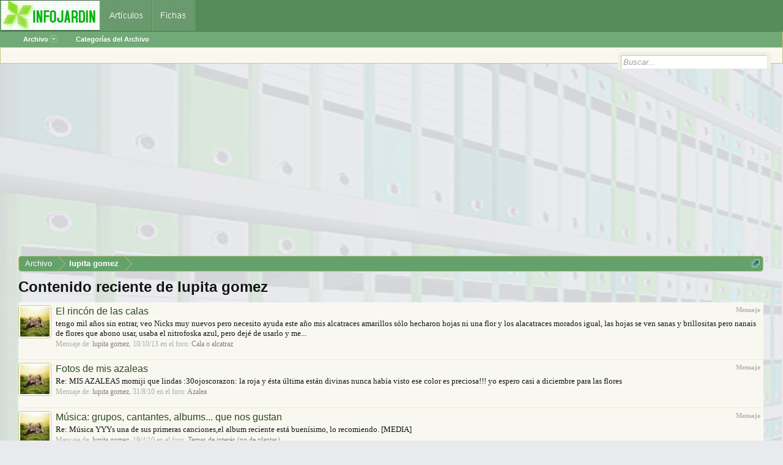

--- FILE ---
content_type: text/html; charset=UTF-8
request_url: https://archivo.infojardin.com/members/lupita-gomez.36425/recent-content
body_size: 10648
content:
<!DOCTYPE html>

<html id="XenForo" lang="es-LA" dir="LTR" class="Public NoJs LoggedOut NoSidebar  Responsive" xmlns:fb="https://www.facebook.com/2008/fbml">
<head>

	<meta charset="utf-8" />
	<meta http-equiv="X-UA-Compatible" content="IE=Edge,chrome=1" />
	
		        <meta name="viewport" content="width=device-width, initial-scale=1" />
	
	
		<base href="https://archivo.infojardin.com/" />
		<script>
			var _b = document.getElementsByTagName('base')[0], _bH = "https://archivo.infojardin.com/";
			if (_b && _b.href != _bH) _b.href = _bH;
		</script>
	

	    
    <title>Contenido reciente de lupita gomez </title>


	
	<noscript><style>.JsOnly, .jsOnly { display: none !important; }</style></noscript>
	<link rel="stylesheet" href="css.php?css=xenforo,form,public&amp;style=2&amp;dir=LTR&amp;d=1766682964" />
	<link rel="stylesheet" href="css.php?css=GoToTop_purecss,login_bar,nat_public_css,search_results&amp;style=2&amp;dir=LTR&amp;d=1766682964" />
	
	

	
		<script src="js/jquery/jquery-1.11.0.min.js"></script>	
		
	<script src="js/xenforo/xenforo.js?_v=fe236d70"></script>
	<script src="js/sedo/gototop/xen.ui.totop.js?_v=fe236d70"></script>

	
	<link rel="apple-touch-icon" href="https://archivo.infojardin.com/styles/default/xenforo/logo.og.png" />
	<link rel="alternate" type="application/rss+xml" title="RSS feed for Archivo del Foro de Infojardín (2002-2023)" href="seccion/-/index.rss" />
	
	


<link rel="icon" href="https://archivo.infojardin.com/favicon.ico">


<!-- Google tag (gtag.js) -->
<script async src="https://www.googletagmanager.com/gtag/js?id=G-1GWB9STLMB"></script>
<script>
  window.dataLayer = window.dataLayer || [];
  function gtag(){dataLayer.push(arguments);}
  gtag('js', new Date());

  gtag('config', 'G-1GWB9STLMB');
</script>


</head>

<body>



	



<div id="headerMover">
	<div id="headerProxy"></div>

<div id="content" class="member_recent_content">
	<div class="pageWidth">
		<div class="pageContent">
			<!-- main content area -->
			
			
			
			
						
						


<br><script async src="//pagead2.googlesyndication.com/pagead/js/adsbygoogle.js"></script>
<!-- archivo_xenforo_superior -->
<ins class="adsbygoogle"
     style="display:block"
     data-ad-client="ca-pub-6128671125211971"
     data-ad-slot="3289156999"
     data-ad-format="auto"></ins>
<script>
(adsbygoogle = window.adsbygoogle || []).push({});
</script>


						
						
						<div class="breadBoxTop ">
							
							

<nav>

	
		
			
		
	

	<fieldset class="breadcrumb">
		<a href="misc/quick-navigation-menu" class="OverlayTrigger jumpMenuTrigger" data-cacheOverlay="true" title="Abrir menú de navegación rápida"><!--Jump to...--></a>
			
		<div class="boardTitle"><strong>Archivo del Foro de Infojardín (2002-2023)</strong></div>
		
		<span class="crumbs">
			
				<span class="crust homeCrumb" itemscope="itemscope" itemtype="https://data-vocabulary.org/Breadcrumb">
					<a href="https://archivo.infojardin.com/" class="crumb" rel="up" itemprop="url"><span itemprop="title">Archivo</span></a>
					<span class="arrow"><span></span></span>
				</span>
			
			
			
			
			
				
					<span class="crust" itemscope="itemscope" itemtype="https://data-vocabulary.org/Breadcrumb">
						<a href="https://archivo.infojardin.com/members/lupita-gomez.36425/" class="crumb" rel="up" itemprop="url"><span itemprop="title">lupita gomez</span></a>
						<span class="arrow"><span>&gt;</span></span>
					</span>
				
			
		</span>
	</fieldset>
</nav>
						</div>
						
						
						
					
						<!--[if lt IE 8]>
							<p class="importantMessage">Estás usalndo un navegador desactualizado. Puede que no muestre este u otros sitios correctamente.<br />Te recomendamos actualizar o usar un <a href="https://www.google.com/chrome" target="_blank">navegador alternativo</a>.</p>
						<![endif]-->

						
						

						
						
						
						
												
							<!-- h1 title, description -->
							<div class="titleBar">
								
								<h1>Contenido reciente de lupita gomez</h1>
								
								
							</div>
						
						
						
						
						
						<!-- main template -->
						





<div>


	<ol>
	
		<li id="post-7707461" class="searchResult post primaryContent" data-author="lupita gomez">

	<div class="listBlock posterAvatar"><a href="members/lupita-gomez.36425/" class="avatar Av36425s" data-avatarhtml="true"><img src="data/avatars/s/36/36425.jpg?1469640120" width="48" height="48" alt="lupita gomez" /></a></div>

	<div class="listBlock main">
		<div class="titleText">
			<span class="contentType">Mensaje</span>
			<h3 class="title"><a href="posts/7707461/">El rincón de las calas</a></h3>
		</div>

		<blockquote class="snippet">
			<a href="posts/7707461/">tengo mil años sin entrar, veo Nicks muy nuevos 
pero necesito ayuda este año mis alcatraces amarillos sólo hecharon hojas ni una flor y los alacatraces morados igual, las hojas se ven sanas  y brillositas pero nanais de flores que abono usar, usaba el nitrofoska azul, pero dejé de usarlo y me...</a>
		</blockquote>

		<div class="meta">
			
			Mensaje de: <a href="members/lupita-gomez.36425/" class="username" dir="auto">lupita gomez</a>,
			<span class="DateTime" title="10/10/13 a las 02:24">10/10/13</span>
			en el foro: <a href="seccion/cala-o-alcatraz.581/">Cala o alcatraz</a>
		</div>
	</div>
</li>
	
		<li id="post-4107159" class="searchResult post primaryContent" data-author="lupita gomez">

	<div class="listBlock posterAvatar"><a href="members/lupita-gomez.36425/" class="avatar Av36425s" data-avatarhtml="true"><img src="data/avatars/s/36/36425.jpg?1469640120" width="48" height="48" alt="lupita gomez" /></a></div>

	<div class="listBlock main">
		<div class="titleText">
			<span class="contentType">Mensaje</span>
			<h3 class="title"><a href="posts/4107159/">Fotos de mis azaleas</a></h3>
		</div>

		<blockquote class="snippet">
			<a href="posts/4107159/">Re: MIS AZALEAS

momiji que lindas :30ojoscorazon: 
la roja y ésta última están divinas nunca había visto ese color es preciosa!!!
yo espero casi a diciembre para las flores</a>
		</blockquote>

		<div class="meta">
			
			Mensaje de: <a href="members/lupita-gomez.36425/" class="username" dir="auto">lupita gomez</a>,
			<span class="DateTime" title="31/8/10 a las 08:46">31/8/10</span>
			en el foro: <a href="seccion/azalea.506/">Azalea</a>
		</div>
	</div>
</li>
	
		<li id="post-3620597" class="searchResult post primaryContent" data-author="lupita gomez">

	<div class="listBlock posterAvatar"><a href="members/lupita-gomez.36425/" class="avatar Av36425s" data-avatarhtml="true"><img src="data/avatars/s/36/36425.jpg?1469640120" width="48" height="48" alt="lupita gomez" /></a></div>

	<div class="listBlock main">
		<div class="titleText">
			<span class="contentType">Mensaje</span>
			<h3 class="title"><a href="posts/3620597/">Música: grupos, cantantes, albums... que nos gustan</a></h3>
		</div>

		<blockquote class="snippet">
			<a href="posts/3620597/">Re: Música

YYYs una de sus primeras canciones,el album reciente está buenísimo, lo recomiendo.
[MEDIA]</a>
		</blockquote>

		<div class="meta">
			
			Mensaje de: <a href="members/lupita-gomez.36425/" class="username" dir="auto">lupita gomez</a>,
			<span class="DateTime" title="19/4/10 a las 09:07">19/4/10</span>
			en el foro: <a href="seccion/temas-de-interes-no-de-plantas.42/">Temas de interés (no de plantas)</a>
		</div>
	</div>
</li>
	
		<li id="post-3620575" class="searchResult post primaryContent" data-author="lupita gomez">

	<div class="listBlock posterAvatar"><a href="members/lupita-gomez.36425/" class="avatar Av36425s" data-avatarhtml="true"><img src="data/avatars/s/36/36425.jpg?1469640120" width="48" height="48" alt="lupita gomez" /></a></div>

	<div class="listBlock main">
		<div class="titleText">
			<span class="contentType">Mensaje</span>
			<h3 class="title"><a href="posts/3620575/">Plumerias</a></h3>
		</div>

		<blockquote class="snippet">
			<a href="posts/3620575/">hola plumeriadictos :26beso: como mil años sin venir por aquí. Besitos para todos</a>
		</blockquote>

		<div class="meta">
			
			Mensaje de: <a href="members/lupita-gomez.36425/" class="username" dir="auto">lupita gomez</a>,
			<span class="DateTime" title="19/4/10 a las 08:57">19/4/10</span>
			en el foro: <a href="seccion/plumeria.857/">Plumeria</a>
		</div>
	</div>
</li>
	
		<li id="post-3620475" class="searchResult post primaryContent" data-author="lupita gomez">

	<div class="listBlock posterAvatar"><a href="members/lupita-gomez.36425/" class="avatar Av36425s" data-avatarhtml="true"><img src="data/avatars/s/36/36425.jpg?1469640120" width="48" height="48" alt="lupita gomez" /></a></div>

	<div class="listBlock main">
		<div class="titleText">
			<span class="contentType">Mensaje</span>
			<h3 class="title"><a href="posts/3620475/">El rincón de las calas</a></h3>
		</div>

		<blockquote class="snippet">
			<a href="posts/3620475/">felicidades están hermosísimas están chulas, chulas. Muy buena mano.</a>
		</blockquote>

		<div class="meta">
			
			Mensaje de: <a href="members/lupita-gomez.36425/" class="username" dir="auto">lupita gomez</a>,
			<span class="DateTime" title="19/4/10 a las 08:18">19/4/10</span>
			en el foro: <a href="seccion/cala-o-alcatraz.581/">Cala o alcatraz</a>
		</div>
	</div>
</li>
	
		<li id="post-3541995" class="searchResult post primaryContent" data-author="lupita gomez">

	<div class="listBlock posterAvatar"><a href="members/lupita-gomez.36425/" class="avatar Av36425s" data-avatarhtml="true"><img src="data/avatars/s/36/36425.jpg?1469640120" width="48" height="48" alt="lupita gomez" /></a></div>

	<div class="listBlock main">
		<div class="titleText">
			<span class="contentType">Mensaje</span>
			<h3 class="title"><a href="posts/3541995/">Libros que nos gustan: opiniones y recomendaciones</a></h3>
		</div>

		<blockquote class="snippet">
			<a href="posts/3541995/">Re: De libros, segunda parte

HOLA
hace mucho muchísimo que no paso por aquí, últimamente me estoy leyendo libros que se han hecho películas.
 Desde mi cielo, de Alice Sebold es un libro que recomiendo la peli talvez no sea muy buena, pero el libro te narra lo que pasa en la vida de las personas...</a>
		</blockquote>

		<div class="meta">
			
			Mensaje de: <a href="members/lupita-gomez.36425/" class="username" dir="auto">lupita gomez</a>,
			<span class="DateTime" title="28/3/10 a las 21:41">28/3/10</span>
			en el foro: <a href="seccion/temas-de-interes-no-de-plantas.42/">Temas de interés (no de plantas)</a>
		</div>
	</div>
</li>
	
		<li id="post-1729221" class="searchResult post primaryContent" data-author="lupita gomez">

	<div class="listBlock posterAvatar"><a href="members/lupita-gomez.36425/" class="avatar Av36425s" data-avatarhtml="true"><img src="data/avatars/s/36/36425.jpg?1469640120" width="48" height="48" alt="lupita gomez" /></a></div>

	<div class="listBlock main">
		<div class="titleText">
			<span class="contentType">Mensaje</span>
			<h3 class="title"><a href="posts/1729221/">Calaveritas mexicanas</a></h3>
		</div>

		<blockquote class="snippet">
			<a href="posts/1729221/">Re: CALAVERITAS  MEXICANAS

Araceli, gracias por la calaverita, no soy muy buena con los versos así que te traigo a una brujita...para darte las gracias :-) 
 
[ATTACH]</a>
		</blockquote>

		<div class="meta">
			
			Mensaje de: <a href="members/lupita-gomez.36425/" class="username" dir="auto">lupita gomez</a>,
			<span class="DateTime" title="24/10/08 a las 21:50">24/10/08</span>
			en el foro: <a href="seccion/temas-de-interes-no-de-plantas.42/">Temas de interés (no de plantas)</a>
		</div>
	</div>
</li>
	
		<li id="post-1698727" class="searchResult post primaryContent" data-author="lupita gomez">

	<div class="listBlock posterAvatar"><a href="members/lupita-gomez.36425/" class="avatar Av36425s" data-avatarhtml="true"><img src="data/avatars/s/36/36425.jpg?1469640120" width="48" height="48" alt="lupita gomez" /></a></div>

	<div class="listBlock main">
		<div class="titleText">
			<span class="contentType">Mensaje</span>
			<h3 class="title"><a href="posts/1698727/">Myriam Martín no estás sola</a></h3>
		</div>

		<blockquote class="snippet">
			<a href="posts/1698727/">Re: MYRIAM MARTIN NO ESTAS SOLA

Myriam, sólo puedo decirte que sé por lo que pasas. 
 
Animo mucho ánimo, quisiera que mi palabra confortase tu corazón,
y aliviara un poco tus malestares.
 
 
[ATTACH]
[ATTACH]
y encontré en el camino a unas amigas vienen a cantarte
[MEDIA]</a>
		</blockquote>

		<div class="meta">
			
			Mensaje de: <a href="members/lupita-gomez.36425/" class="username" dir="auto">lupita gomez</a>,
			<span class="DateTime" title="16/10/08 a las 10:22">16/10/08</span>
			en el foro: <a href="seccion/comunidad-de-infojardin.162/">Comunidad de Infojardín</a>
		</div>
	</div>
</li>
	
		<li id="post-1698593" class="searchResult post primaryContent" data-author="lupita gomez">

	<div class="listBlock posterAvatar"><a href="members/lupita-gomez.36425/" class="avatar Av36425s" data-avatarhtml="true"><img src="data/avatars/s/36/36425.jpg?1469640120" width="48" height="48" alt="lupita gomez" /></a></div>

	<div class="listBlock main">
		<div class="titleText">
			<span class="contentType">Mensaje</span>
			<h3 class="title"><a href="posts/1698593/">Por Favor...</a></h3>
		</div>

		<blockquote class="snippet">
			<a href="posts/1698593/">si la conozco pero no sé su nombre :icon_redface:  se ve mucho en baldíos, terrenos olvidados y voy a tratar de investigar es muy común en MÉXICO.</a>
		</blockquote>

		<div class="meta">
			
			Mensaje de: <a href="members/lupita-gomez.36425/" class="username" dir="auto">lupita gomez</a>,
			<span class="DateTime" title="16/10/08 a las 09:25">16/10/08</span>
			en el foro: <a href="seccion/identificacion-de-nombres-de-las-plantas.3/">Identificación de nombres de las plantas</a>
		</div>
	</div>
</li>
	
		<li id="post-1698560" class="searchResult post primaryContent" data-author="lupita gomez">

	<div class="listBlock posterAvatar"><a href="members/lupita-gomez.36425/" class="avatar Av36425s" data-avatarhtml="true"><img src="data/avatars/s/36/36425.jpg?1469640120" width="48" height="48" alt="lupita gomez" /></a></div>

	<div class="listBlock main">
		<div class="titleText">
			<span class="contentType">Mensaje</span>
			<h3 class="title"><a href="posts/1698560/">Música: grupos, cantantes, albums... que nos gustan</a></h3>
		</div>

		<blockquote class="snippet">
			<a href="posts/1698560/">Re: Música

ah pos era con The Smiths.
 
[MEDIA]
esta es muy pegajosa la escucho y todo el día la canto :-)
 
[MEDIA] Interpol/Evil</a>
		</blockquote>

		<div class="meta">
			
			Mensaje de: <a href="members/lupita-gomez.36425/" class="username" dir="auto">lupita gomez</a>,
			<span class="DateTime" title="16/10/08 a las 09:09">16/10/08</span>
			en el foro: <a href="seccion/temas-de-interes-no-de-plantas.42/">Temas de interés (no de plantas)</a>
		</div>
	</div>
</li>
	
		<li id="post-1690695" class="searchResult post primaryContent" data-author="lupita gomez">

	<div class="listBlock posterAvatar"><a href="members/lupita-gomez.36425/" class="avatar Av36425s" data-avatarhtml="true"><img src="data/avatars/s/36/36425.jpg?1469640120" width="48" height="48" alt="lupita gomez" /></a></div>

	<div class="listBlock main">
		<div class="titleText">
			<span class="contentType">Mensaje</span>
			<h3 class="title"><a href="posts/1690695/">Mexicanos pasenle</a></h3>
		</div>

		<blockquote class="snippet">
			<a href="posts/1690695/">hola cactoloco BIENVENIDO:52aleluya: :52aleluya: :52aleluya: :52aleluya: si quieres puedes unirtenos acá estamos los mexicanos e invitados, que todos son bienvenidos  :52aleluya: :52aleluya: 
http://www.infojardin.com/foro/showthread.php?t=110863</a>
		</blockquote>

		<div class="meta">
			
			Mensaje de: <a href="members/lupita-gomez.36425/" class="username" dir="auto">lupita gomez</a>,
			<span class="DateTime" title="14/10/08 a las 11:09">14/10/08</span>
			en el foro: <a href="seccion/cactus-general.31/">Cactus (general)</a>
		</div>
	</div>
</li>
	
		<li id="post-1690554" class="searchResult post primaryContent" data-author="lupita gomez">

	<div class="listBlock posterAvatar"><a href="members/lupita-gomez.36425/" class="avatar Av36425s" data-avatarhtml="true"><img src="data/avatars/s/36/36425.jpg?1469640120" width="48" height="48" alt="lupita gomez" /></a></div>

	<div class="listBlock main">
		<div class="titleText">
			<span class="contentType">Mensaje</span>
			<h3 class="title"><a href="posts/1690554/">Foto de Hippeastrum x ackermannii</a></h3>
		</div>

		<blockquote class="snippet">
			<a href="posts/1690554/">Re: Identificacion de hippeastrum

  no es clivia, como bien dijo Mariano.</a>
		</blockquote>

		<div class="meta">
			
			Mensaje de: <a href="members/lupita-gomez.36425/" class="username" dir="auto">lupita gomez</a>,
			<span class="DateTime" title="14/10/08 a las 10:08">14/10/08</span>
			en el foro: <a href="seccion/fotos-de-hippeastrum-o-amarilis.3532/">Fotos de Hippeastrum o amarilis</a>
		</div>
	</div>
</li>
	
		<li id="post-1690482" class="searchResult post primaryContent" data-author="lupita gomez">

	<div class="listBlock posterAvatar"><a href="members/lupita-gomez.36425/" class="avatar Av36425s" data-avatarhtml="true"><img src="data/avatars/s/36/36425.jpg?1469640120" width="48" height="48" alt="lupita gomez" /></a></div>

	<div class="listBlock main">
		<div class="titleText">
			<span class="contentType">Mensaje</span>
			<h3 class="title"><a href="posts/1690482/">Música: grupos, cantantes, albums... que nos gustan</a></h3>
		</div>

		<blockquote class="snippet">
			<a href="posts/1690482/">Re: Música

si magni es que mi album de vida tiene además de fotos...pelis....tiene música :meparto: :meparto: :meparto: :meparto: :meparto: :meparto: :meparto: :meparto: 
 
[MEDIA]Mikel Erentxun alguien se acuerda de la original con morrissey?</a>
		</blockquote>

		<div class="meta">
			
			Mensaje de: <a href="members/lupita-gomez.36425/" class="username" dir="auto">lupita gomez</a>,
			<span class="DateTime" title="14/10/08 a las 09:36">14/10/08</span>
			en el foro: <a href="seccion/temas-de-interes-no-de-plantas.42/">Temas de interés (no de plantas)</a>
		</div>
	</div>
</li>
	
		<li id="post-1690455" class="searchResult post primaryContent" data-author="lupita gomez">

	<div class="listBlock posterAvatar"><a href="members/lupita-gomez.36425/" class="avatar Av36425s" data-avatarhtml="true"><img src="data/avatars/s/36/36425.jpg?1469640120" width="48" height="48" alt="lupita gomez" /></a></div>

	<div class="listBlock main">
		<div class="titleText">
			<span class="contentType">Mensaje</span>
			<h3 class="title"><a href="posts/1690455/">Plumerias</a></h3>
		</div>

		<blockquote class="snippet">
			<a href="posts/1690455/">:icon_redface: que no me he olvidado que debo unos esquejes de plumeria a Pilar y Evarosa,:icon_redface:  pero aquí ha llovido tanto este año, que miedo me da que lleguen todas con hongos. 
Lista para la entrega para febrero que en mi opinión es la mejor época para el envío, pues van en su...</a>
		</blockquote>

		<div class="meta">
			
			Mensaje de: <a href="members/lupita-gomez.36425/" class="username" dir="auto">lupita gomez</a>,
			<span class="DateTime" title="14/10/08 a las 09:20">14/10/08</span>
			en el foro: <a href="seccion/plumeria.857/">Plumeria</a>
		</div>
	</div>
</li>
	
		<li id="post-1690415" class="searchResult post primaryContent" data-author="lupita gomez">

	<div class="listBlock posterAvatar"><a href="members/lupita-gomez.36425/" class="avatar Av36425s" data-avatarhtml="true"><img src="data/avatars/s/36/36425.jpg?1469640120" width="48" height="48" alt="lupita gomez" /></a></div>

	<div class="listBlock main">
		<div class="titleText">
			<span class="contentType">Mensaje</span>
			<h3 class="title"><a href="posts/1690415/">Plumerias</a></h3>
		</div>

		<blockquote class="snippet">
			<a href="posts/1690415/"></a>
		</blockquote>

		<div class="meta">
			
			Mensaje de: <a href="members/lupita-gomez.36425/" class="username" dir="auto">lupita gomez</a>,
			<span class="DateTime" title="14/10/08 a las 09:04">14/10/08</span>
			en el foro: <a href="seccion/plumeria.857/">Plumeria</a>
		</div>
	</div>
</li>
	
	</ol>
	<div class="sectionFooter">
		<ul class="listInline bulletImplode">
			
			<li><a href="search/member?user_id=36425" rel="nofollow">Buscar todo el contenido de lupita gomez</a></li>
			<li><a href="search/member?user_id=36425&amp;content=thread" rel="nofollow">Buscar todos los temas empezados por lupita gomez</a></li>
			
		</ul>
	</div>


</div>
						
						

						
						
							<!-- login form, to be moved to the upper drop-down -->
							







						
						
					
			
						
			<div class="breadBoxBottom">

<nav>

	
		
			
		
	

	<fieldset class="breadcrumb">
		<a href="misc/quick-navigation-menu" class="OverlayTrigger jumpMenuTrigger" data-cacheOverlay="true" title="Abrir menú de navegación rápida"><!--Jump to...--></a>
			
		<div class="boardTitle"><strong>Archivo del Foro de Infojardín (2002-2023)</strong></div>
		
		<span class="crumbs">
			
				<span class="crust homeCrumb">
					<a href="https://archivo.infojardin.com/" class="crumb"><span>Archivo</span></a>
					<span class="arrow"><span></span></span>
				</span>
			
			
			
			
			
				
					<span class="crust">
						<a href="https://archivo.infojardin.com/members/lupita-gomez.36425/" class="crumb"><span>lupita gomez</span></a>
						<span class="arrow"><span>&gt;</span></span>
					</span>
				
			
		</span>
	</fieldset>
</nav></div>
			
						
			
						
		</div>
	</div>
</div>

<header>
	

<div id="header">
	<div id="logoBlock">
	<div class="pageWidth">
		<div class="pageContent">
			
			
<script language="JavaScript">
<!--
function MM_openBrWindow(theURL,winName,features) { //v2.0
  window.open(theURL,winName,features);
}
//-->
</script>			
<img src="https://archivo.infojardin.com/a-mis-imagenes/botones-sin-foro.gif" width="319" height="50" usemap="#Map" border="0" />
<map name="Map" id="Map">
  <area shape="rect" coords="1,1,162,47" href="https://www.infojardin.com" alt="Jardinería, flores, plantas, jardín en INFOJARDIN" />
  <area shape="rect" coords="164,1,246,47" href="https://articulos.infojardin.com/todas_paginas_com.htm" alt="Artículos de jardinería" />
  <area shape="rect" coords="248,4,315,47" href="https://articulos.infojardin.com/plantas/plantas.htm" alt="Fichas de plantas" />
</map>
			
			<span class="helper"></span>
		</div>
	</div>
</div>
	

<div id="navigation" class="pageWidth withSearch">
	<div class="pageContent">
		<nav>

<div class="navTabs">
	<ul class="publicTabs">
	
		
		
		
		<!-- forums -->
		
			<li class="navTab forums Popup PopupControl PopupClosed">
			
				<a href="https://archivo.infojardin.com/" class="navLink accountPopup" rel="Menu">Archivo</a>
				
				
				<div class="Menu JsOnly tabMenu forumsTabLinks">
					<div class="primaryContent menuHeader">
						<h3>Archivo</h3>
						<div class="muted">Enlaces rápidos</div>
					</div>
					<ul class="secondaryContent blockLinksList">
					
						
						<li><a href="https://archivo.infojardin.com" rel="nofollow">Inicio del Archivo</a></li>
						<li><a href="search/?type=post">Buscador</a></li>
						
						
					
					</ul>
				</div>
			</li>
		
		
		
		<!-- extra tabs: middle -->
		
		
		<!-- members -->
						
		
		<!-- extra tabs: end -->
		
		
			
				<li class="navTab nodetab4097 Popup PopupControl PopupClosed">
			
				<a href="https://archivo.infojardin.com/.#categorias-del-archivo.4097" class="navLink NoPopupGadget" rel="Menu">Categorías del Archivo</a>
				
				
				<div class="Menu JsOnly tabMenu nodetab4097TabLinks">
					<div class="primaryContent menuHeader">
						<h3>Categorías del Archivo</h3>
						<div class="muted">Enlaces rápidos</div>
					</div>
					<ul class="secondaryContent blockLinksList">
	

	
	

	








<li class="natMenuLevel0">
	
		<a href=".#jardineria.182">JARDINERÍA</a>
	
</li>


<li class="natMenuLevel1">
	
		<a href="seccion/cultivo-general-de-plantas.965/">Cultivo general de plantas</a>
	
</li>


<li class="natMenuLevel1">
	
		<a href="seccion/suelos-y-sustratos.1831/">Suelos y sustratos</a>
	
</li>


<li class="natMenuLevel1">
	
		<a href="seccion/riego.1829/">Riego</a>
	
</li>


<li class="natMenuLevel1">
	
		<a href="seccion/abonos-y-compost.964/">Abonos y compost</a>
	
</li>


<li class="natMenuLevel1">
	
		<a href="seccion/control-de-plagas-y-enfermedades.799/">Control de plagas y enfermedades</a>
	
</li>


<li class="natMenuLevel1">
	
		<a href="seccion/plagas.172/">Plagas</a>
	
</li>


<li class="natMenuLevel1">
	
		<a href="seccion/multiplicacion-de-plantas.1830/">Multiplicación de plantas</a>
	
</li>


<li class="natMenuLevel1">
	
		<a href="seccion/jardineria-general.165/">Jardinería general</a>
	
</li>


<li class="natMenuLevel1">
	
		<a href="seccion/diseno-de-jardines-y-paisajismo.679/">Diseño de jardines y paisajismo</a>
	
</li>


<li class="natMenuLevel1">
	
		<a href="seccion/eleccion-de-plantas.953/">Elección de plantas</a>
	
</li>


<li class="natMenuLevel1">
	
		<a href="seccion/equipamiento-y-mobiliario-del-jardin.966/">Equipamiento y mobiliario del jardín</a>
	
</li>


<li class="natMenuLevel1">
	
		<a href="seccion/terrazas-balcones-y-patios-con-plantas.178/">Terrazas, balcones y patios con plantas</a>
	
</li>


<li class="natMenuLevel1">
	
		<a href="seccion/macetas-y-jardineras.4217/">Macetas y jardineras</a>
	
</li>


<li class="natMenuLevel1">
	
		<a href="seccion/identificacion-de-especies-vegetales.4096/">Identificación de especies vegetales</a>
	
</li>
































































	</ul>
	<ul class="secondaryContent blockLinksList">


<li class="natMenuLevel0">
	
		<a href=".#plantas.164">PLANTAS</a>
	
</li>


<li class="natMenuLevel1">
	
		<a href="seccion/arboles.955/">Árboles</a>
	
</li>


<li class="natMenuLevel1">
	
		<a href="seccion/arboles-especies.230/">Árboles (especies)</a>
	
</li>


<li class="natMenuLevel1">
	
		<a href="seccion/frutales.956/">Frutales</a>
	
</li>


<li class="natMenuLevel1">
	
		<a href="seccion/frutales-especies.185/">Frutales (especies)</a>
	
</li>


<li class="natMenuLevel1">
	
		<a href="seccion/palmeras.961/">Palmeras</a>
	
</li>


<li class="natMenuLevel1">
	
		<a href="seccion/palmeras-especies.170/">Palmeras (especies)</a>
	
</li>


<li class="natMenuLevel1">
	
		<a href="seccion/arbustos-especies.458/">Arbustos (especies)</a>
	
</li>


<li class="natMenuLevel1">
	
		<a href="seccion/trepadoras-especies.459/">Trepadoras (especies)</a>
	
</li>


<li class="natMenuLevel1">
	
		<a href="seccion/rosales.712/">Rosales</a>
	
</li>


<li class="natMenuLevel1">
	
		<a href="seccion/cactus.2456/">Cactus</a>
	
</li>


<li class="natMenuLevel1">
	
		<a href="seccion/cactus-especies.2469/">Cactus (especies)</a>
	
</li>


<li class="natMenuLevel1">
	
		<a href="seccion/suculentas-no-cactaceas.3471/">Suculentas no cactáceas</a>
	
</li>


<li class="natMenuLevel1">
	
		<a href="seccion/suculentas-especies.2551/">Suculentas (especies)</a>
	
</li>


<li class="natMenuLevel1">
	
		<a href="seccion/flores-vivaces-perennes-y-anuales-especies.460/">Flores vivaces, perennes y anuales (especies)</a>
	
</li>


<li class="natMenuLevel1">
	
		<a href="seccion/bulbosas.1189/">Bulbosas</a>
	
</li>


<li class="natMenuLevel1">
	
		<a href="seccion/bulbosas-especies.1121/">Bulbosas (especies)</a>
	
</li>


<li class="natMenuLevel1">
	
		<a href="seccion/huertos-hortalizas-verduras-y-legumbres-horticultura.957/">Huertos, hortalizas, verduras y legumbres (horticultura)</a>
	
</li>


<li class="natMenuLevel1">
	
		<a href="seccion/cultivo-de-hortalizas-en-macetas-y-recipientes-macetohuertos.120/">Cultivo de hortalizas en macetas y recipientes (macetohuertos)</a>
	
</li>


<li class="natMenuLevel1">
	
		<a href="seccion/hortalizas-verduras-y-legumbres-especies.203/">Hortalizas, verduras y legumbres (especies)</a>
	
</li>


<li class="natMenuLevel1">
	
		<a href="seccion/hierbas-aromaticas-medicinales-y-condimentos.1441/">Hierbas aromáticas, medicinales y condimentos</a>
	
</li>


<li class="natMenuLevel1">
	
		<a href="seccion/hierbas-aromaticas-medicinales-y-condimentos-especies.552/">Hierbas aromáticas, medicinales y condimentos (especies)</a>
	
</li>


<li class="natMenuLevel1">
	
		<a href="seccion/estanques-y-plantas-acuaticas.963/">Estanques y plantas acuáticas</a>
	
</li>


<li class="natMenuLevel1">
	
		<a href="seccion/plantas-acuaticas-especies.176/">Plantas acuáticas (especies)</a>
	
</li>


<li class="natMenuLevel1">
	
		<a href="seccion/cesped.352/">Césped</a>
	
</li>


<li class="natMenuLevel1">
	
		<a href="seccion/plantas-de-interior.954/">Plantas de interior</a>
	
</li>


<li class="natMenuLevel1">
	
		<a href="seccion/plantas-de-interior-especies.457/">Plantas de interior (especies)</a>
	
</li>


<li class="natMenuLevel1">
	
		<a href="seccion/orquideas.959/">Orquídeas</a>
	
</li>


<li class="natMenuLevel1">
	
		<a href="seccion/orquideas-especies.175/">Orquídeas (especies)</a>
	
</li>


<li class="natMenuLevel1">
	
		<a href="seccion/bonsais.960/">Bonsáis</a>
	
</li>


<li class="natMenuLevel1">
	
		<a href="seccion/bonsais-especies.315/">Bonsáis (especies)</a>
	
</li>


<li class="natMenuLevel1">
	
		<a href="seccion/plantas-carnivoras.962/">Plantas carnívoras</a>
	
</li>


<li class="natMenuLevel1">
	
		<a href="seccion/plantas-carnivoras-especies.177/">Plantas carnívoras (especies)</a>
	
</li>


<li class="natMenuLevel1">
	
		<a href="seccion/bromelias.1459/">Bromelias</a>
	
</li>


<li class="natMenuLevel1">
	
		<a href="seccion/helechos.104/">Helechos</a>
	
</li>


<li class="natMenuLevel1">
	
		<a href="seccion/begonias.472/">Begonias</a>
	
</li>




















































































































































	</ul>
	<ul class="secondaryContent blockLinksList">


<li class="natMenuLevel0">
	
		<a href=".#naturaleza-mascotas-y-comunidad.1">NATURALEZA, MASCOTAS Y COMUNIDAD</a>
	
</li>


<li class="natMenuLevel1">
	
		<a href="seccion/naturaleza-ecologia-flora-silvestre-setas-insectos-animales.969/">Naturaleza - Ecología - Flora silvestre - Setas - Insectos - Animales</a>
	
</li>


<li class="natMenuLevel1">
	
		<a href="seccion/mascotas.179/">Mascotas</a>
	
</li>


<li class="natMenuLevel1">
	
		<a href="seccion/comunidad-de-infojardin-temas-no-de-plantas-recetas-de-cocina.2210/">Comunidad de Infojardín, temas no de plantas, recetas de cocina...</a>
	
</li>




















	</ul>
	<ul class="secondaryContent blockLinksList">


<li class="natMenuLevel0">
	
		<a href="pagina/secciones/">Lista de todas las secciones del Archivo</a>
	
</li>







	</ul>
	<ul class="secondaryContent blockLinksList">


<li class="natMenuLevel0">
	
		<a href=".#foro-de-infojardin-todos-sus-temas-se-han-incorporado-a-este-archivo-aunque-esta-accesible.4775">FORO DE INFOJARDÍN. Todos sus temas se han incorporado a este Archivo, aunque está accesible.</a>
	
</li>


<li class="natMenuLevel1">
	
		<a href="link-forums/foro-de-infojardin-2014-2023.4776/">Foro de Infojardín (2014-2023)</a>
	
</li>













</ul>
				</div>
			</li>
			
		
		

<!-- mis mensajes -->

<div class="Menu" id="CustomMenu">
<div class="primaryContent menuHeader">
<h3>Mis mensajes</h3>
<div class="muted">Enlaces rápidos</div>
</div>
<ul class="secondaryContent blockLinksList">



</ul>
</div> 
</li>



		<!-- responsive popup -->
		<li class="navTab navigationHiddenTabs Popup PopupControl PopupClosed" style="display:none">	
						
			<a rel="Menu" class="navLink NoPopupGadget"><span class="menuIcon">Menu</span></a>
			
			<div class="Menu JsOnly blockLinksList primaryContent" id="NavigationHiddenMenu"></div>
		</li>
			
		
		<!-- no selection -->
		
			<li class="navTab selected"><div class="tabLinks"></div></li>
		
		
	</ul>
	
	
</div>

<span class="helper"></span>
			
		</nav>	
	</div>
</div>
	

<div id="searchBar" class="pageWidth">
	
	<span id="QuickSearchPlaceholder" title="Buscar">Buscar</span>
	<fieldset id="QuickSearch">
		<form action="search/search" method="post" class="formPopup">
			
			<div class="primaryControls">
				<!-- block: primaryControls -->
				<input type="search" name="keywords" value="" class="textCtrl" placeholder="Buscar..." title="Introduzca su búsqueda y pulse Enter" id="QuickSearchQuery" />				
				<!-- end block: primaryControls -->
			</div>
			
			<div class="secondaryControls">
				<div class="controlsWrapper">
				
					<!-- block: secondaryControls -->
					<dl class="ctrlUnit">
						<dt></dt>
						<dd><ul>
							<li><label><input type="checkbox" name="title_only" value="1"
								id="search_bar_title_only" class="AutoChecker"
								data-uncheck="#search_bar_thread" /> Buscar SOLO en los títulos</label></li>
						</ul></dd>
					</dl>
				
					<dl class="ctrlUnit">
						<dt><label for="searchBar_users">Publicado por el miembro:</label></dt>
						<dd>
							<input type="text" name="users" value="" class="textCtrl AutoComplete" id="searchBar_users" />
							<p class="explain">Separa los nombres con una coma y un espacio.</p>
						</dd>
					</dl>
				
					<dl class="ctrlUnit">
						<dt><label for="searchBar_date">Después de la fecha:</label></dt>
						<dd><input type="date" name="date" value="" class="textCtrl" id="searchBar_date" /></dd>
					</dl>
					
					
				</div>
				<!-- end block: secondaryControls -->
				
				<dl class="ctrlUnit submitUnit">
					<dt></dt>
					<dd>
						<input type="submit" value="Buscar" class="button primary Tooltip" title="Buscar ahora" />
						
						<a href="search/?type=post" class="button moreOptions Tooltip" title="Búsqueda avanzada">Más opciones...</a>
					</dd>
				</dl>
				
			</div>
			
			<input type="hidden" name="_xfToken" value="" />
		</form>		
	</fieldset>
	
</div>
</div>

	
	
</header>

</div>

<footer>
	


<div class="footer">
	<div class="pageWidth">
		<div class="pageContent">
			
			<dl class="choosers">
				
				
					<dt>Idioma</dt>
					<dd><a href="misc/language?redirect=%2Fmembers%2Flupita-gomez.36425%2Frecent-content" class="OverlayTrigger Tooltip" title="Selección de idioma" rel="nofollow">Español</a></dd>
				
			</dl>
			
			
			<ul class="footerLinks">
			
				
					<li><a href="https://www.infojardin.com/contacto.htm" >Contacto</a></li>
				
				
				<li><a href="https://archivo.infojardin.com/" class="homeLink">Archivo de Infojardín</a></li>
				<li><a href="/members/lupita-gomez.36425/recent-content#navigation" class="topLink">Arriba</a></li>
				<li><a href="seccion/-/index.rss" rel="alternate" class="globalFeed" target="_blank"
					title="RSS feed for Archivo del Foro de Infojardín (2002-2023)">RSS</a></li>

			
			</ul>
			
			<span class="helper"></span>
		</div>
	</div>
</div>

<div class="footerLegal">
	<div class="pageWidth">
		<div class="pageContent">
			<ul id="legal">
			
				
				<li><a href="https://www.infojardin.com/politica_privacidad.htm">Política de privacidad</a></li>
			
			</ul>
			
			<div id="copyright"> Copyright &copy; 2002-2026, <a href="https://www.infojardin.com" class="concealed">infojardin.com</a>. Todos los derechos reservados. </div>
			
		
			
			
			<span class="helper"></span>
		</div>
	</div>	
</div>



	


	


<div id="toTop" 
	class="SedoGoToTop mini JsOnly "
	data-id="sedo_gototop"
	data-easing="easeInOutQuad"
	data-container-over="toTopHover"
	data-scrollspeed="0"
	data-min="200"
	data-indelay="600"
	data-outdelay="400"
	data-adv="1"
	data-timeout="0"
	data-bottom-delta="0"
	data-top-delta="0"
	>
		<ul>
			<li class="AdvUp">▲</li>
			
			<li class="AdvDown">▼</li>
		</ul>
	
	</div>


</footer>

<script>


jQuery.extend(true, XenForo,
{
	visitor: { user_id: 0 },
	serverTimeInfo:
	{
		now: 1768929806,
		today: 1768867200,
		todayDow: 2
	},
	_lightBoxUniversal: "0",
	_enableOverlays: "1",
	_animationSpeedMultiplier: "1",
	_overlayConfig:
	{
		top: "10%",
		speed: 200,
		closeSpeed: 100,
		mask:
		{
			color: "rgb(255, 255, 255)",
			opacity: "0.6",
			loadSpeed: 200,
			closeSpeed: 100
		}
	},
	_ignoredUsers: [],
	_loadedScripts: {"nat_public_css":true,"search_results":true,"login_bar":true,"GoToTop_purecss":true,"js\/sedo\/gototop\/xen.ui.totop.js?_v=fe236d70":true},
	_cookieConfig: { path: "/", domain: "", prefix: "xf_"},
	_csrfToken: "",
	_csrfRefreshUrl: "login/csrf-token-refresh",
	_jsVersion: "fe236d70",
	_noRtnProtect: false,
	_noSocialLogin: false
});
jQuery.extend(XenForo.phrases,
{
	cancel: "Cancelar",

	a_moment_ago:    "Hace un momento",
	one_minute_ago:  "Hace un minuto",
	x_minutes_ago:   "Hace %minutes% minutos",
	today_at_x:      "Hoy a las %time%",
	yesterday_at_x:  "Ayer a las %time%",
	day_x_at_time_y: "%day% a las %time%",

	day0: "Domingo",
	day1: "Lunes",
	day2: "Martes",
	day3: "Miércoles",
	day4: "Jueves",
	day5: "Viernes",
	day6: "Sábado",

	_months: "Enero,Febrero,Marzo,Abril,Mayo,Junio,Julio,Agosto,Septiembre,Octubre,Noviembre,Diciembre",
	_daysShort: "Sun,Mon,Tue,Wed,Thu,Vie,Sat",

	following_error_occurred: "Ocurrió el siguiente error:",
	server_did_not_respond_in_time_try_again: "The server did not respond in time. Please try again.",
	logging_in: "Logging in",
	click_image_show_full_size_version: "Clic para ampliar",
	show_hidden_content_by_x: "Show hidden content by {names}"
});

// Facebook Javascript SDK
XenForo.Facebook.appId = "";
XenForo.Facebook.forceInit = false;


	$('.Menu.JsOnly.tabMenu.nodetab4097TabLinks').addClass('natJSMenuColumns');




</script>


<script>
jQuery("img.bbCodeImage").one('error', function () {
    jQuery(this).attr("src", "/styles/default/xenforo/fotografia.jpg");
}).each(function () {
    if (this.complete && !this.naturalHeight && !this.naturalWidth) {
        $(this).triggerHandler('error');
    }
});
</script>

<script async src="https://fundingchoicesmessages.google.com/i/pub-6128671125211971?ers=1" nonce="JT8d33yBgdtYOD_ewbbj5Q"></script><script nonce="JT8d33yBgdtYOD_ewbbj5Q">(function() {function signalGooglefcPresent() {if (!window.frames['googlefcPresent']) {if (document.body) {const iframe = document.createElement('iframe'); iframe.style = 'width: 0; height: 0; border: none; z-index: -1000; left: -1000px; top: -1000px;'; iframe.style.display = 'none'; iframe.name = 'googlefcPresent'; document.body.appendChild(iframe);} else {setTimeout(signalGooglefcPresent, 0);}}}signalGooglefcPresent();})();</script>
</body>
</html>

--- FILE ---
content_type: text/html; charset=utf-8
request_url: https://www.google.com/recaptcha/api2/aframe
body_size: 265
content:
<!DOCTYPE HTML><html><head><meta http-equiv="content-type" content="text/html; charset=UTF-8"></head><body><script nonce="pZSpa9X2o91cGItegSHZaA">/** Anti-fraud and anti-abuse applications only. See google.com/recaptcha */ try{var clients={'sodar':'https://pagead2.googlesyndication.com/pagead/sodar?'};window.addEventListener("message",function(a){try{if(a.source===window.parent){var b=JSON.parse(a.data);var c=clients[b['id']];if(c){var d=document.createElement('img');d.src=c+b['params']+'&rc='+(localStorage.getItem("rc::a")?sessionStorage.getItem("rc::b"):"");window.document.body.appendChild(d);sessionStorage.setItem("rc::e",parseInt(sessionStorage.getItem("rc::e")||0)+1);localStorage.setItem("rc::h",'1768933400224');}}}catch(b){}});window.parent.postMessage("_grecaptcha_ready", "*");}catch(b){}</script></body></html>

--- FILE ---
content_type: application/javascript; charset=utf-8
request_url: https://fundingchoicesmessages.google.com/f/AGSKWxUlz28WvnGy01RGzCt744sSCcQaiYzd6vFVJ3uHqUgGDArXbDFBeaaGSARlzDE1uu7aEJDYolaRbGWZZ87rEhe4SndYP8kJAF73miPKhk2VEo9mQlXXZuXuaxvt0bDYU4bJUZzDuQl1O92TjYslia2wtehn7c4usshJoijVI4uC0f9Fqj23wtrsdff0/_.adnetwork.?img_adv=/smalladblockbg-_728-90./660x60.
body_size: -1290
content:
window['f33797b0-4d92-457a-8ae4-163e4615ec7f'] = true;